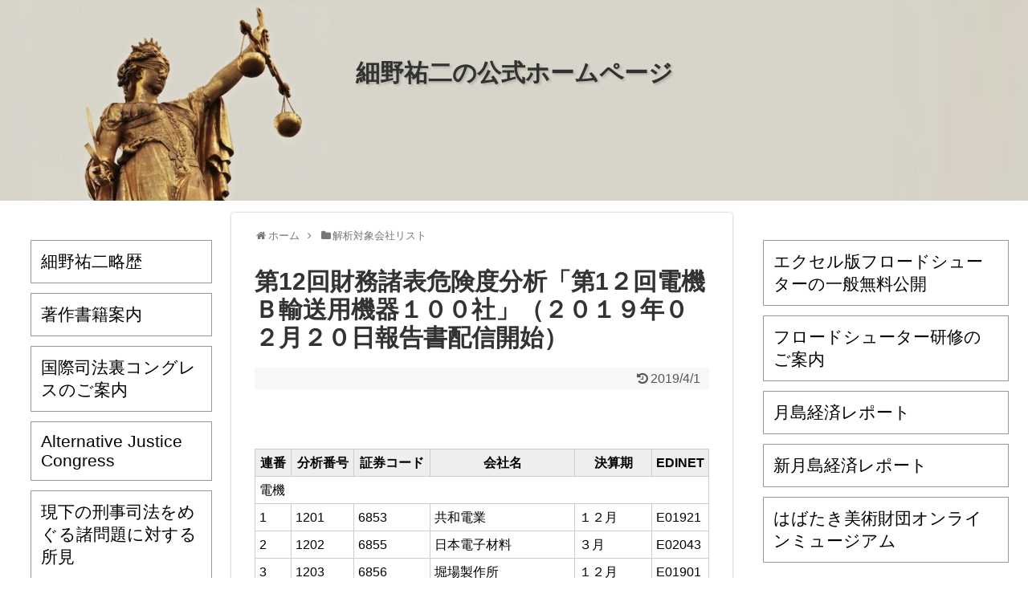

--- FILE ---
content_type: text/html; charset=UTF-8
request_url: https://yuji-hosono.com/company-list-20190220/
body_size: 62530
content:
<!DOCTYPE html>
<html lang="ja">
<head>
<meta charset="UTF-8">
  <meta name="viewport" content="width=device-width,initial-scale=1.0">
<link rel="alternate" type="application/rss+xml" title="細野祐二の公式ホームページ RSS Feed" href="https://yuji-hosono.com/feed/" />
<link rel="pingback" href="https://yuji-hosono.com/xmlrpc.php" />
<meta name="description" content="      連番分析番号証券コード会社名決算期EDINET電機112016853共和電業１２月E01921212026855日本電子材料３月E02043312036856堀場製作所１２月E019014646857ア..." />
<meta name="keywords" content="解析対象会社リスト" />
<!-- OGP -->
<meta property="og:type" content="article">
<meta property="og:description" content="      連番分析番号証券コード会社名決算期EDINET電機112016853共和電業１２月E01921212026855日本電子材料３月E02043312036856堀場製作所１２月E019014646857ア...">
<meta property="og:title" content="第12回財務諸表危険度分析「第1２回電機Ｂ輸送用機器１００社」（２０１９年０２月２０日報告書配信開始）">
<meta property="og:url" content="https://yuji-hosono.com/company-list-20190220/">
<meta property="og:image" content="https://yuji-hosono.com/wp-content/themes/simplicity-child-3columns/images/og-image.jpg">
<meta property="og:site_name" content="細野祐二の公式ホームページ">
<meta property="og:locale" content="ja_JP">
<!-- /OGP -->
<!-- Twitter Card -->
<meta name="twitter:card" content="summary">
<meta name="twitter:description" content="      連番分析番号証券コード会社名決算期EDINET電機112016853共和電業１２月E01921212026855日本電子材料３月E02043312036856堀場製作所１２月E019014646857ア...">
<meta name="twitter:title" content="第12回財務諸表危険度分析「第1２回電機Ｂ輸送用機器１００社」（２０１９年０２月２０日報告書配信開始）">
<meta name="twitter:url" content="https://yuji-hosono.com/company-list-20190220/">
<meta name="twitter:image" content="https://yuji-hosono.com/wp-content/themes/simplicity-child-3columns/images/og-image.jpg">
<meta name="twitter:domain" content="yuji-hosono.com">
<!-- /Twitter Card -->

<title>第12回財務諸表危険度分析「第1２回電機Ｂ輸送用機器１００社」（２０１９年０２月２０日報告書配信開始）</title>
<meta name='robots' content='max-image-preview:large' />
	<style>img:is([sizes="auto" i], [sizes^="auto," i]) { contain-intrinsic-size: 3000px 1500px }</style>
	<link rel="alternate" type="application/rss+xml" title="細野祐二の公式ホームページ &raquo; フィード" href="https://yuji-hosono.com/feed/" />
<link rel="alternate" type="application/rss+xml" title="細野祐二の公式ホームページ &raquo; コメントフィード" href="https://yuji-hosono.com/comments/feed/" />
<link rel="alternate" type="application/rss+xml" title="細野祐二の公式ホームページ &raquo; 第12回財務諸表危険度分析「第1２回電機Ｂ輸送用機器１００社」（２０１９年０２月２０日報告書配信開始） のコメントのフィード" href="https://yuji-hosono.com/company-list-20190220/feed/" />
<script type="text/javascript">
/* <![CDATA[ */
window._wpemojiSettings = {"baseUrl":"https:\/\/s.w.org\/images\/core\/emoji\/15.0.3\/72x72\/","ext":".png","svgUrl":"https:\/\/s.w.org\/images\/core\/emoji\/15.0.3\/svg\/","svgExt":".svg","source":{"concatemoji":"https:\/\/yuji-hosono.com\/wp-includes\/js\/wp-emoji-release.min.js?ver=6.7.4&fver=20250131023026"}};
/*! This file is auto-generated */
!function(i,n){var o,s,e;function c(e){try{var t={supportTests:e,timestamp:(new Date).valueOf()};sessionStorage.setItem(o,JSON.stringify(t))}catch(e){}}function p(e,t,n){e.clearRect(0,0,e.canvas.width,e.canvas.height),e.fillText(t,0,0);var t=new Uint32Array(e.getImageData(0,0,e.canvas.width,e.canvas.height).data),r=(e.clearRect(0,0,e.canvas.width,e.canvas.height),e.fillText(n,0,0),new Uint32Array(e.getImageData(0,0,e.canvas.width,e.canvas.height).data));return t.every(function(e,t){return e===r[t]})}function u(e,t,n){switch(t){case"flag":return n(e,"\ud83c\udff3\ufe0f\u200d\u26a7\ufe0f","\ud83c\udff3\ufe0f\u200b\u26a7\ufe0f")?!1:!n(e,"\ud83c\uddfa\ud83c\uddf3","\ud83c\uddfa\u200b\ud83c\uddf3")&&!n(e,"\ud83c\udff4\udb40\udc67\udb40\udc62\udb40\udc65\udb40\udc6e\udb40\udc67\udb40\udc7f","\ud83c\udff4\u200b\udb40\udc67\u200b\udb40\udc62\u200b\udb40\udc65\u200b\udb40\udc6e\u200b\udb40\udc67\u200b\udb40\udc7f");case"emoji":return!n(e,"\ud83d\udc26\u200d\u2b1b","\ud83d\udc26\u200b\u2b1b")}return!1}function f(e,t,n){var r="undefined"!=typeof WorkerGlobalScope&&self instanceof WorkerGlobalScope?new OffscreenCanvas(300,150):i.createElement("canvas"),a=r.getContext("2d",{willReadFrequently:!0}),o=(a.textBaseline="top",a.font="600 32px Arial",{});return e.forEach(function(e){o[e]=t(a,e,n)}),o}function t(e){var t=i.createElement("script");t.src=e,t.defer=!0,i.head.appendChild(t)}"undefined"!=typeof Promise&&(o="wpEmojiSettingsSupports",s=["flag","emoji"],n.supports={everything:!0,everythingExceptFlag:!0},e=new Promise(function(e){i.addEventListener("DOMContentLoaded",e,{once:!0})}),new Promise(function(t){var n=function(){try{var e=JSON.parse(sessionStorage.getItem(o));if("object"==typeof e&&"number"==typeof e.timestamp&&(new Date).valueOf()<e.timestamp+604800&&"object"==typeof e.supportTests)return e.supportTests}catch(e){}return null}();if(!n){if("undefined"!=typeof Worker&&"undefined"!=typeof OffscreenCanvas&&"undefined"!=typeof URL&&URL.createObjectURL&&"undefined"!=typeof Blob)try{var e="postMessage("+f.toString()+"("+[JSON.stringify(s),u.toString(),p.toString()].join(",")+"));",r=new Blob([e],{type:"text/javascript"}),a=new Worker(URL.createObjectURL(r),{name:"wpTestEmojiSupports"});return void(a.onmessage=function(e){c(n=e.data),a.terminate(),t(n)})}catch(e){}c(n=f(s,u,p))}t(n)}).then(function(e){for(var t in e)n.supports[t]=e[t],n.supports.everything=n.supports.everything&&n.supports[t],"flag"!==t&&(n.supports.everythingExceptFlag=n.supports.everythingExceptFlag&&n.supports[t]);n.supports.everythingExceptFlag=n.supports.everythingExceptFlag&&!n.supports.flag,n.DOMReady=!1,n.readyCallback=function(){n.DOMReady=!0}}).then(function(){return e}).then(function(){var e;n.supports.everything||(n.readyCallback(),(e=n.source||{}).concatemoji?t(e.concatemoji):e.wpemoji&&e.twemoji&&(t(e.twemoji),t(e.wpemoji)))}))}((window,document),window._wpemojiSettings);
/* ]]> */
</script>
<link rel='stylesheet' id='simplicity-style-css' href='https://yuji-hosono.com/wp-content/themes/simplicity2/style.css?ver=6.7.4&#038;fver=20180417050238' type='text/css' media='all' />
<link rel='stylesheet' id='font-awesome-style-css' href='https://yuji-hosono.com/wp-content/themes/simplicity2/webfonts/css/font-awesome.min.css?ver=6.7.4&#038;fver=20180417050250' type='text/css' media='all' />
<link rel='stylesheet' id='icomoon-style-css' href='https://yuji-hosono.com/wp-content/themes/simplicity2/webfonts/icomoon/style.css?ver=6.7.4&#038;fver=20180417050250' type='text/css' media='all' />
<link rel='stylesheet' id='narrow-style-css' href='https://yuji-hosono.com/wp-content/themes/simplicity2/css/narrow.css?ver=6.7.4&#038;fver=20180417050244' type='text/css' media='all' />
<link rel='stylesheet' id='media-style-css' href='https://yuji-hosono.com/wp-content/themes/simplicity2/css/media.css?ver=6.7.4&#038;fver=20180417050244' type='text/css' media='all' />
<link rel='stylesheet' id='extension-style-css' href='https://yuji-hosono.com/wp-content/themes/simplicity2/css/extension.css?ver=6.7.4&#038;fver=20180417050244' type='text/css' media='all' />
<style id='extension-style-inline-css' type='text/css'>
a{color:#000}a:hover:not(.balloon-btn-link):not(.btn-icon-link):not(.arrow-box-link),.widget_new_entries a:hover,.widget_new_popular a:hover,.widget_popular_ranking a:hover,.wpp-list a:hover,.entry-read a:hover,.entry .post-meta a:hover,.related-entry-read a:hover,.entry a:hover,.related-entry-title a:hover,.navigation a:hover,#footer a:hover,.article-list .entry-title a:hover{color:#1a72bf}#header{background-color:#fff}#h-top{min-height:250px}#footer{background-color:transparent;color:#000}#footer-widget{color:#000}#footer a{color:#000}#footer h3{color:#333}#copyright a{color:#111}#s{border-radius:25px;background-color:#f3f3f3}#s:focus{outline:0}blockquote{margin-left:-29px;margin-right:-29px} figure.entry-thumb,.new-entry-thumb,.popular-entry-thumb,.related-entry-thumb{display:none}.widget_new_popular .wpp-thumbnail,.widget_popular_ranking .wpp-thumbnail{display:none}.related-entry-thumbnail .related-entry-thumb{display:block}.entry-card-content,.related-entry-content{margin-left:0}.widget_new_popular ul li::before{display:none}.new-entry,#sidebar ul.wpp-list{padding-left:1em}.new-entry a,#sidebar ul.wpp-list a{color:#000;text-decoration:underline} .entry-thumb img,.related-entry-thumb img,.widget_new_entries ul li img,.widget_new_popular ul li img,.widget_popular_ranking ul li img,#prev-next img,.widget_new_entries .new-entrys-large .new-entry img{border-radius:10px} #header{background-image:url(https://yuji-hosono.com/wp-content/uploads/2018/04/header-bg.jpg);background-position:0 0;background-size:100% auto;background-repeat:no-repeat}@media screen and (max-width:1110px){#navi{background-color:}} #header .alignleft{text-align:center;max-width:none}#h-top #site-title a{margin-right:0}#site-description{margin-right:0}#header .alignright{display:none}@media screen and (max-width:639px){.article br{display:block}}#h-top{background-image:url(https://yuji-hosono.com/wp-content/uploads/2018/04/cropped-Untitled.jpg)}
</style>
<link rel='stylesheet' id='child-style-css' href='https://yuji-hosono.com/wp-content/themes/simplicity-child-3columns/style.css?ver=6.7.4&#038;fver=20180911050750' type='text/css' media='all' />
<link rel='stylesheet' id='child-responsive-mode-style-css' href='https://yuji-hosono.com/wp-content/themes/simplicity-child-3columns/responsive.css?ver=6.7.4&#038;fver=20180417050122' type='text/css' media='all' />
<link rel='stylesheet' id='print-style-css' href='https://yuji-hosono.com/wp-content/themes/simplicity2/css/print.css?ver=6.7.4&#038;fver=20180417050244' type='text/css' media='print' />
<link rel='stylesheet' id='sns-twitter-type-style-css' href='https://yuji-hosono.com/wp-content/themes/simplicity2/css/sns-twitter-type.css?ver=6.7.4&#038;fver=20180417050244' type='text/css' media='all' />
<style id='wp-emoji-styles-inline-css' type='text/css'>

	img.wp-smiley, img.emoji {
		display: inline !important;
		border: none !important;
		box-shadow: none !important;
		height: 1em !important;
		width: 1em !important;
		margin: 0 0.07em !important;
		vertical-align: -0.1em !important;
		background: none !important;
		padding: 0 !important;
	}
</style>
<link rel='stylesheet' id='wp-block-library-css' href='https://yuji-hosono.com/wp-includes/css/dist/block-library/style.min.css?ver=6.7.4&#038;fver=20250131023024' type='text/css' media='all' />
<style id='classic-theme-styles-inline-css' type='text/css'>
/*! This file is auto-generated */
.wp-block-button__link{color:#fff;background-color:#32373c;border-radius:9999px;box-shadow:none;text-decoration:none;padding:calc(.667em + 2px) calc(1.333em + 2px);font-size:1.125em}.wp-block-file__button{background:#32373c;color:#fff;text-decoration:none}
</style>
<style id='global-styles-inline-css' type='text/css'>
:root{--wp--preset--aspect-ratio--square: 1;--wp--preset--aspect-ratio--4-3: 4/3;--wp--preset--aspect-ratio--3-4: 3/4;--wp--preset--aspect-ratio--3-2: 3/2;--wp--preset--aspect-ratio--2-3: 2/3;--wp--preset--aspect-ratio--16-9: 16/9;--wp--preset--aspect-ratio--9-16: 9/16;--wp--preset--color--black: #000000;--wp--preset--color--cyan-bluish-gray: #abb8c3;--wp--preset--color--white: #ffffff;--wp--preset--color--pale-pink: #f78da7;--wp--preset--color--vivid-red: #cf2e2e;--wp--preset--color--luminous-vivid-orange: #ff6900;--wp--preset--color--luminous-vivid-amber: #fcb900;--wp--preset--color--light-green-cyan: #7bdcb5;--wp--preset--color--vivid-green-cyan: #00d084;--wp--preset--color--pale-cyan-blue: #8ed1fc;--wp--preset--color--vivid-cyan-blue: #0693e3;--wp--preset--color--vivid-purple: #9b51e0;--wp--preset--gradient--vivid-cyan-blue-to-vivid-purple: linear-gradient(135deg,rgba(6,147,227,1) 0%,rgb(155,81,224) 100%);--wp--preset--gradient--light-green-cyan-to-vivid-green-cyan: linear-gradient(135deg,rgb(122,220,180) 0%,rgb(0,208,130) 100%);--wp--preset--gradient--luminous-vivid-amber-to-luminous-vivid-orange: linear-gradient(135deg,rgba(252,185,0,1) 0%,rgba(255,105,0,1) 100%);--wp--preset--gradient--luminous-vivid-orange-to-vivid-red: linear-gradient(135deg,rgba(255,105,0,1) 0%,rgb(207,46,46) 100%);--wp--preset--gradient--very-light-gray-to-cyan-bluish-gray: linear-gradient(135deg,rgb(238,238,238) 0%,rgb(169,184,195) 100%);--wp--preset--gradient--cool-to-warm-spectrum: linear-gradient(135deg,rgb(74,234,220) 0%,rgb(151,120,209) 20%,rgb(207,42,186) 40%,rgb(238,44,130) 60%,rgb(251,105,98) 80%,rgb(254,248,76) 100%);--wp--preset--gradient--blush-light-purple: linear-gradient(135deg,rgb(255,206,236) 0%,rgb(152,150,240) 100%);--wp--preset--gradient--blush-bordeaux: linear-gradient(135deg,rgb(254,205,165) 0%,rgb(254,45,45) 50%,rgb(107,0,62) 100%);--wp--preset--gradient--luminous-dusk: linear-gradient(135deg,rgb(255,203,112) 0%,rgb(199,81,192) 50%,rgb(65,88,208) 100%);--wp--preset--gradient--pale-ocean: linear-gradient(135deg,rgb(255,245,203) 0%,rgb(182,227,212) 50%,rgb(51,167,181) 100%);--wp--preset--gradient--electric-grass: linear-gradient(135deg,rgb(202,248,128) 0%,rgb(113,206,126) 100%);--wp--preset--gradient--midnight: linear-gradient(135deg,rgb(2,3,129) 0%,rgb(40,116,252) 100%);--wp--preset--font-size--small: 13px;--wp--preset--font-size--medium: 20px;--wp--preset--font-size--large: 36px;--wp--preset--font-size--x-large: 42px;--wp--preset--spacing--20: 0.44rem;--wp--preset--spacing--30: 0.67rem;--wp--preset--spacing--40: 1rem;--wp--preset--spacing--50: 1.5rem;--wp--preset--spacing--60: 2.25rem;--wp--preset--spacing--70: 3.38rem;--wp--preset--spacing--80: 5.06rem;--wp--preset--shadow--natural: 6px 6px 9px rgba(0, 0, 0, 0.2);--wp--preset--shadow--deep: 12px 12px 50px rgba(0, 0, 0, 0.4);--wp--preset--shadow--sharp: 6px 6px 0px rgba(0, 0, 0, 0.2);--wp--preset--shadow--outlined: 6px 6px 0px -3px rgba(255, 255, 255, 1), 6px 6px rgba(0, 0, 0, 1);--wp--preset--shadow--crisp: 6px 6px 0px rgba(0, 0, 0, 1);}:where(.is-layout-flex){gap: 0.5em;}:where(.is-layout-grid){gap: 0.5em;}body .is-layout-flex{display: flex;}.is-layout-flex{flex-wrap: wrap;align-items: center;}.is-layout-flex > :is(*, div){margin: 0;}body .is-layout-grid{display: grid;}.is-layout-grid > :is(*, div){margin: 0;}:where(.wp-block-columns.is-layout-flex){gap: 2em;}:where(.wp-block-columns.is-layout-grid){gap: 2em;}:where(.wp-block-post-template.is-layout-flex){gap: 1.25em;}:where(.wp-block-post-template.is-layout-grid){gap: 1.25em;}.has-black-color{color: var(--wp--preset--color--black) !important;}.has-cyan-bluish-gray-color{color: var(--wp--preset--color--cyan-bluish-gray) !important;}.has-white-color{color: var(--wp--preset--color--white) !important;}.has-pale-pink-color{color: var(--wp--preset--color--pale-pink) !important;}.has-vivid-red-color{color: var(--wp--preset--color--vivid-red) !important;}.has-luminous-vivid-orange-color{color: var(--wp--preset--color--luminous-vivid-orange) !important;}.has-luminous-vivid-amber-color{color: var(--wp--preset--color--luminous-vivid-amber) !important;}.has-light-green-cyan-color{color: var(--wp--preset--color--light-green-cyan) !important;}.has-vivid-green-cyan-color{color: var(--wp--preset--color--vivid-green-cyan) !important;}.has-pale-cyan-blue-color{color: var(--wp--preset--color--pale-cyan-blue) !important;}.has-vivid-cyan-blue-color{color: var(--wp--preset--color--vivid-cyan-blue) !important;}.has-vivid-purple-color{color: var(--wp--preset--color--vivid-purple) !important;}.has-black-background-color{background-color: var(--wp--preset--color--black) !important;}.has-cyan-bluish-gray-background-color{background-color: var(--wp--preset--color--cyan-bluish-gray) !important;}.has-white-background-color{background-color: var(--wp--preset--color--white) !important;}.has-pale-pink-background-color{background-color: var(--wp--preset--color--pale-pink) !important;}.has-vivid-red-background-color{background-color: var(--wp--preset--color--vivid-red) !important;}.has-luminous-vivid-orange-background-color{background-color: var(--wp--preset--color--luminous-vivid-orange) !important;}.has-luminous-vivid-amber-background-color{background-color: var(--wp--preset--color--luminous-vivid-amber) !important;}.has-light-green-cyan-background-color{background-color: var(--wp--preset--color--light-green-cyan) !important;}.has-vivid-green-cyan-background-color{background-color: var(--wp--preset--color--vivid-green-cyan) !important;}.has-pale-cyan-blue-background-color{background-color: var(--wp--preset--color--pale-cyan-blue) !important;}.has-vivid-cyan-blue-background-color{background-color: var(--wp--preset--color--vivid-cyan-blue) !important;}.has-vivid-purple-background-color{background-color: var(--wp--preset--color--vivid-purple) !important;}.has-black-border-color{border-color: var(--wp--preset--color--black) !important;}.has-cyan-bluish-gray-border-color{border-color: var(--wp--preset--color--cyan-bluish-gray) !important;}.has-white-border-color{border-color: var(--wp--preset--color--white) !important;}.has-pale-pink-border-color{border-color: var(--wp--preset--color--pale-pink) !important;}.has-vivid-red-border-color{border-color: var(--wp--preset--color--vivid-red) !important;}.has-luminous-vivid-orange-border-color{border-color: var(--wp--preset--color--luminous-vivid-orange) !important;}.has-luminous-vivid-amber-border-color{border-color: var(--wp--preset--color--luminous-vivid-amber) !important;}.has-light-green-cyan-border-color{border-color: var(--wp--preset--color--light-green-cyan) !important;}.has-vivid-green-cyan-border-color{border-color: var(--wp--preset--color--vivid-green-cyan) !important;}.has-pale-cyan-blue-border-color{border-color: var(--wp--preset--color--pale-cyan-blue) !important;}.has-vivid-cyan-blue-border-color{border-color: var(--wp--preset--color--vivid-cyan-blue) !important;}.has-vivid-purple-border-color{border-color: var(--wp--preset--color--vivid-purple) !important;}.has-vivid-cyan-blue-to-vivid-purple-gradient-background{background: var(--wp--preset--gradient--vivid-cyan-blue-to-vivid-purple) !important;}.has-light-green-cyan-to-vivid-green-cyan-gradient-background{background: var(--wp--preset--gradient--light-green-cyan-to-vivid-green-cyan) !important;}.has-luminous-vivid-amber-to-luminous-vivid-orange-gradient-background{background: var(--wp--preset--gradient--luminous-vivid-amber-to-luminous-vivid-orange) !important;}.has-luminous-vivid-orange-to-vivid-red-gradient-background{background: var(--wp--preset--gradient--luminous-vivid-orange-to-vivid-red) !important;}.has-very-light-gray-to-cyan-bluish-gray-gradient-background{background: var(--wp--preset--gradient--very-light-gray-to-cyan-bluish-gray) !important;}.has-cool-to-warm-spectrum-gradient-background{background: var(--wp--preset--gradient--cool-to-warm-spectrum) !important;}.has-blush-light-purple-gradient-background{background: var(--wp--preset--gradient--blush-light-purple) !important;}.has-blush-bordeaux-gradient-background{background: var(--wp--preset--gradient--blush-bordeaux) !important;}.has-luminous-dusk-gradient-background{background: var(--wp--preset--gradient--luminous-dusk) !important;}.has-pale-ocean-gradient-background{background: var(--wp--preset--gradient--pale-ocean) !important;}.has-electric-grass-gradient-background{background: var(--wp--preset--gradient--electric-grass) !important;}.has-midnight-gradient-background{background: var(--wp--preset--gradient--midnight) !important;}.has-small-font-size{font-size: var(--wp--preset--font-size--small) !important;}.has-medium-font-size{font-size: var(--wp--preset--font-size--medium) !important;}.has-large-font-size{font-size: var(--wp--preset--font-size--large) !important;}.has-x-large-font-size{font-size: var(--wp--preset--font-size--x-large) !important;}
:where(.wp-block-post-template.is-layout-flex){gap: 1.25em;}:where(.wp-block-post-template.is-layout-grid){gap: 1.25em;}
:where(.wp-block-columns.is-layout-flex){gap: 2em;}:where(.wp-block-columns.is-layout-grid){gap: 2em;}
:root :where(.wp-block-pullquote){font-size: 1.5em;line-height: 1.6;}
</style>
<link rel='stylesheet' id='wpdm-fonticon-css' href='https://yuji-hosono.com/wp-content/plugins/download-manager/assets/wpdm-iconfont/css/wpdm-icons.css?ver=6.7.4&#038;fver=20260115082236' type='text/css' media='all' />
<link rel='stylesheet' id='wpdm-front-css' href='https://yuji-hosono.com/wp-content/plugins/download-manager/assets/css/front.min.css?ver=3.3.46&#038;fver=20260115082236' type='text/css' media='all' />
<link rel='stylesheet' id='wpdm-front-dark-css' href='https://yuji-hosono.com/wp-content/plugins/download-manager/assets/css/front-dark.min.css?ver=3.3.46&#038;fver=20260115082236' type='text/css' media='all' />
<link rel='stylesheet' id='fancybox-css' href='https://yuji-hosono.com/wp-content/plugins/easy-fancybox/fancybox/1.5.4/jquery.fancybox.min.css?ver=6.7.4&#038;fver=20250613042550' type='text/css' media='screen' />
<script type="text/javascript" src="https://yuji-hosono.com/wp-includes/js/jquery/jquery.min.js?ver=3.7.1&amp;fver=20231225033818" id="jquery-core-js"></script>
<script type="text/javascript" src="https://yuji-hosono.com/wp-includes/js/jquery/jquery-migrate.min.js?ver=3.4.1&amp;fver=20231225033818" id="jquery-migrate-js"></script>
<script type="text/javascript" src="https://yuji-hosono.com/wp-content/plugins/download-manager/assets/js/wpdm.min.js?ver=6.7.4&amp;fver=20260115082236" id="wpdm-frontend-js-js"></script>
<script type="text/javascript" id="wpdm-frontjs-js-extra">
/* <![CDATA[ */
var wpdm_url = {"home":"https:\/\/yuji-hosono.com\/","site":"https:\/\/yuji-hosono.com\/","ajax":"https:\/\/yuji-hosono.com\/wp-admin\/admin-ajax.php"};
var wpdm_js = {"spinner":"<i class=\"wpdm-icon wpdm-sun wpdm-spin\"><\/i>","client_id":"6ee1f5f4bd07c81c49aa5a4159113abc"};
var wpdm_strings = {"pass_var":"\u30d1\u30b9\u30ef\u30fc\u30c9\u78ba\u8a8d\u5b8c\u4e86 !","pass_var_q":"\u30c0\u30a6\u30f3\u30ed\u30fc\u30c9\u3092\u958b\u59cb\u3059\u308b\u306b\u306f\u3001\u6b21\u306e\u30dc\u30bf\u30f3\u3092\u30af\u30ea\u30c3\u30af\u3057\u3066\u304f\u3060\u3055\u3044\u3002","start_dl":"\u30c0\u30a6\u30f3\u30ed\u30fc\u30c9\u958b\u59cb"};
/* ]]> */
</script>
<script type="text/javascript" src="https://yuji-hosono.com/wp-content/plugins/download-manager/assets/js/front.min.js?ver=3.3.46&amp;fver=20260115082236" id="wpdm-frontjs-js"></script>
<link rel="canonical" href="https://yuji-hosono.com/company-list-20190220/" />
<link rel='shortlink' href='https://yuji-hosono.com/?p=2133' />
<link rel="alternate" title="oEmbed (JSON)" type="application/json+oembed" href="https://yuji-hosono.com/wp-json/oembed/1.0/embed?url=https%3A%2F%2Fyuji-hosono.com%2Fcompany-list-20190220%2F" />
<link rel="alternate" title="oEmbed (XML)" type="text/xml+oembed" href="https://yuji-hosono.com/wp-json/oembed/1.0/embed?url=https%3A%2F%2Fyuji-hosono.com%2Fcompany-list-20190220%2F&#038;format=xml" />
<!-- inserted by functions.php --><script type="text/javascript"></script><style type="text/css"></style><!-- Google Analytics -->
<script>
  (function(i,s,o,g,r,a,m){i['GoogleAnalyticsObject']=r;i[r]=i[r]||function(){
  (i[r].q=i[r].q||[]).push(arguments)},i[r].l=1*new Date();a=s.createElement(o),
  m=s.getElementsByTagName(o)[0];a.async=1;a.src=g;m.parentNode.insertBefore(a,m)
  })(window,document,'script','//www.google-analytics.com/analytics.js','ga');

  ga('create', 'UA-118255137-1', 'auto');
    ga('require', 'displayfeatures');
    ga('send', 'pageview');
</script>
<!-- /Google Analytics -->
		<style type="text/css" id="wp-custom-css">
			#whatsnew{
  table-layout : fixed;
  width : 100% ;
	border:none;
	border-collapse: separate;
	border-spacing: 0px 4px;
}
#whatsnew th,td,tr{
	border:none;
}

#whatsnew th,
#whatsnew td{
	background:#fff;
	text-align:center;
	width:120px;	
  word-wrap : break-word;
  overflow-wrap : break-word;
	border:none;
	
}

#whatsnew td.whatsnew-content,
#whatsnew th.whatsnew-content{
	text-align:left;
	width:auto;
	border:none;
}

#acceptance_statement{
	width:90%;
	margin:auto;
	height:500px;
	max-height:500px;
	overflow-y:scroll;
	background:#ffffff;
	border:1px solid #efefef;
	padding-right:12px;
	padding-left:12px;
}

#acceptance_statement h3{
	border:0px;
	font-size:24px;
}

#acceptance_statement p{
	font-size:14px;
	color:#333;
}

#tokusho{
	width:100%;
	table-layout:fixed;
}

#tokusho td{
	word-break:break-all;
	overflow-wrap:break-word;
}

#under-entry-body{
	display:none;
}

input#email{
	max-width:100%;
}

input[type="text"].wpcf7c-conf,
input[type="email"].wpcf7c-conf,
textarea.wpcf7c-conf {
    background: #eee !important;
    border: solid 1px #eee;
    color: #666;
	  -webkit-box-shadow: 0 0 0px 1000px #eee inset;
}

input.wpcf7c-btn-back, 
input.wpcf7-submit,
input.wpcf7-confirm {
    height: 2em;
		padding:0;
		padding-left:1em;
		padding-right:1em;
		font-size:20px;
}

input.wpcf7-confirm, 
input.wpcf7-submit {
    background: green;
    color: #fff;	
    border-color: #80B577;
}

input.wpcf7-confirm:hover,
input.wpcf7-submit:hover{
    background: #00aa00;	
    color: #fff;	
    border-color: #80B577;
}

input.wpcf7c-btn-back {
    background: lightgray;
}

.apply-comfirm-info{
	border:4px solid blue; 
	font-size:16px; 
	padding:12px; 
	font-weight:bold; 
	color:blue; 
	background:white;
}

.wpcf7 .wpcf7-response-output {
    margin: 10px 0 0;
    padding: 8px 35px 8px 14px;
    text-shadow: 0 1px 0 rgba(255, 255, 255, 0.5);
    -webkit-border-radius: 4px;
    -moz-border-radius: 4px;
    border-radius: 4px;
}

    .wpcf7 .wpcf7-validation-errors {
        color: #B94A48;
        background-color: #F2DEDE;
        border: 1px solid #EED3D7;
    }
    .wpcf7 .wpcf7-mail-sent-ok {
        color: #3A87AD;
        background-color: #D9EDF7;
        border: 1px solid #BCE8F1;
    }

.defaultForm select{
	font-size:100%;
	height:40px;
}




		</style>
		<meta name="generator" content="WordPress Download Manager 3.3.46" />
                <style>
        /* WPDM Link Template Styles */        </style>
                <style>

            :root {
                --color-primary: #4a8eff;
                --color-primary-rgb: 74, 142, 255;
                --color-primary-hover: #5998ff;
                --color-primary-active: #3281ff;
                --clr-sec: #6c757d;
                --clr-sec-rgb: 108, 117, 125;
                --clr-sec-hover: #6c757d;
                --clr-sec-active: #6c757d;
                --color-secondary: #6c757d;
                --color-secondary-rgb: 108, 117, 125;
                --color-secondary-hover: #6c757d;
                --color-secondary-active: #6c757d;
                --color-success: #018e11;
                --color-success-rgb: 1, 142, 17;
                --color-success-hover: #0aad01;
                --color-success-active: #0c8c01;
                --color-info: #2CA8FF;
                --color-info-rgb: 44, 168, 255;
                --color-info-hover: #2CA8FF;
                --color-info-active: #2CA8FF;
                --color-warning: #FFB236;
                --color-warning-rgb: 255, 178, 54;
                --color-warning-hover: #FFB236;
                --color-warning-active: #FFB236;
                --color-danger: #ff5062;
                --color-danger-rgb: 255, 80, 98;
                --color-danger-hover: #ff5062;
                --color-danger-active: #ff5062;
                --color-green: #30b570;
                --color-blue: #0073ff;
                --color-purple: #8557D3;
                --color-red: #ff5062;
                --color-muted: rgba(69, 89, 122, 0.6);
                --wpdm-font: "Sen", -apple-system, BlinkMacSystemFont, "Segoe UI", Roboto, Helvetica, Arial, sans-serif, "Apple Color Emoji", "Segoe UI Emoji", "Segoe UI Symbol";
            }

            .wpdm-download-link.btn.btn-primary {
                border-radius: 4px;
            }


        </style>
        </head>
  <body class="post-template-default single single-post postid-2133 single-format-standard categoryid-5" itemscope itemtype="http://schema.org/WebPage">
    <div id="container">

      <!-- header -->
      <header itemscope itemtype="http://schema.org/WPHeader">
        <div id="header" class="clearfix">
          <div id="header-in">

                        <div id="h-top">
              <!-- モバイルメニュー表示用のボタン -->
<div id="mobile-menu">
  <a id="mobile-menu-toggle" href="#"><span class="fa fa-bars fa-2x"></span></a>
</div>

              <div class="alignleft top-title-catchphrase">
                <!-- サイトのタイトル -->
<p id="site-title" itemscope itemtype="http://schema.org/Organization">
  <a href="https://yuji-hosono.com/">細野祐二の公式ホームページ</a></p>
<!-- サイトの概要 -->
<p id="site-description">
  会計評論家細野祐二の公式ウェブサイト。バイオグラフィーや、現在注力している活動を記載</p>
              </div>

              <div class="alignright top-sns-follows">
                                                              </div>

            </div><!-- /#h-top -->
          </div><!-- /#header-in -->
        </div><!-- /#header -->
      </header>

      <!-- Navigation -->
<nav itemscope itemtype="http://schema.org/SiteNavigationElement">
  <div id="navi">
      	<div id="navi-in">
      <div class="menu-%e3%83%a2%e3%83%90%e3%82%a4%e3%83%ab%e3%83%a1%e3%83%8b%e3%83%a5%e3%83%bc-container"><ul id="menu-%e3%83%a2%e3%83%90%e3%82%a4%e3%83%ab%e3%83%a1%e3%83%8b%e3%83%a5%e3%83%bc" class="menu"><li id="menu-item-2968" class="menu-item menu-item-type-post_type menu-item-object-page menu-item-2968"><a href="https://yuji-hosono.com/fs_excel/">エクセル版フロードシューターの一般無料公開</a></li>
<li id="menu-item-10061" class="menu-item menu-item-type-post_type menu-item-object-page menu-item-10061"><a href="https://yuji-hosono.com/fs_training/">フロードシューター研修のご案内</a></li>
<li id="menu-item-238" class="menu-item menu-item-type-post_type menu-item-object-page menu-item-has-children menu-item-238"><a href="https://yuji-hosono.com/bio/">細野祐二略歴</a>
<ul class="sub-menu">
	<li id="menu-item-237" class="menu-item menu-item-type-post_type menu-item-object-page menu-item-237"><a href="https://yuji-hosono.com/introducing_my_publishment/">著作書籍案内</a></li>
	<li id="menu-item-236" class="menu-item menu-item-type-post_type menu-item-object-page menu-item-236"><a href="https://yuji-hosono.com/tsukisima-report-archive/">月島経済レポート</a></li>
	<li id="menu-item-235" class="menu-item menu-item-type-post_type menu-item-object-page menu-item-235"><a href="https://yuji-hosono.com/new_tsukishima_report/">新月島経済レポート</a></li>
</ul>
</li>
<li id="menu-item-21528" class="menu-item menu-item-type-post_type menu-item-object-post menu-item-21528"><a href="https://yuji-hosono.com/commentary-on-the-cats-corporation-window-dressing-rehearing-case/">キャッツ粉飾再審請求事件解説</a></li>
<li id="menu-item-21527" class="menu-item menu-item-type-post_type menu-item-object-post menu-item-21527"><a href="https://yuji-hosono.com/iizuka-case/">公開セミナー：飯塚事件</a></li>
<li id="menu-item-21529" class="menu-item menu-item-type-post_type menu-item-object-post menu-item-21529"><a href="https://yuji-hosono.com/opinions-on-current-issues-concerning-criminal-justice/">現下の刑事司法をめぐる諸問題に対する所見</a></li>
<li id="menu-item-6125" class="menu-item menu-item-type-post_type menu-item-object-page menu-item-6125"><a href="https://yuji-hosono.com/alternative-justice-congress/">国際司法裏コングレスのご案内</a></li>
<li id="menu-item-6126" class="menu-item menu-item-type-post_type menu-item-object-post menu-item-6126"><a href="https://yuji-hosono.com/alternative-justice-congress_en/">Alternative Justice Congress</a></li>
<li id="menu-item-12718" class="menu-item menu-item-type-custom menu-item-object-custom menu-item-12718"><a href="https://museum.haf.or.jp/">はばたき美術財団オンラインミュージアム</a></li>
<li id="menu-item-22596" class="menu-item menu-item-type-post_type menu-item-object-page menu-item-22596"><a href="https://yuji-hosono.com/inquiry/">お問い合わせ</a></li>
</ul></div>    </div><!-- /#navi-in -->
  </div><!-- /#navi -->
</nav>
<!-- /Navigation -->
      <!-- 本体部分 -->
      <div id="body">
        <div id="body-in" class="cf">

          <!-- leftbar -->
<aside>
<div id="leftbar">
  <!-- ウイジェット -->
  <div id="nav_menu-7" class="widget widget_nav_menu"><div class="menu-pc%e7%94%a8%e5%b7%a6%e5%81%b4%e3%83%a1%e3%83%8b%e3%83%a5%e3%83%bc-container"><ul id="menu-pc%e7%94%a8%e5%b7%a6%e5%81%b4%e3%83%a1%e3%83%8b%e3%83%a5%e3%83%bc" class="menu"><li id="menu-item-22" class="menu-item menu-item-type-post_type menu-item-object-page menu-item-22"><a href="https://yuji-hosono.com/bio/">細野祐二略歴</a></li>
<li id="menu-item-23" class="menu-item menu-item-type-post_type menu-item-object-page menu-item-23"><a href="https://yuji-hosono.com/introducing_my_publishment/">著作書籍案内</a></li>
<li id="menu-item-6127" class="menu-item menu-item-type-post_type menu-item-object-page menu-item-6127"><a href="https://yuji-hosono.com/alternative-justice-congress/">国際司法裏コングレスのご案内</a></li>
<li id="menu-item-6128" class="menu-item menu-item-type-post_type menu-item-object-post menu-item-6128"><a href="https://yuji-hosono.com/alternative-justice-congress_en/">Alternative Justice Congress</a></li>
<li id="menu-item-21535" class="menu-item menu-item-type-post_type menu-item-object-post menu-item-21535"><a href="https://yuji-hosono.com/opinions-on-current-issues-concerning-criminal-justice/">現下の刑事司法をめぐる諸問題に対する所見</a></li>
<li id="menu-item-21533" class="menu-item menu-item-type-post_type menu-item-object-post menu-item-21533"><a href="https://yuji-hosono.com/iizuka-case/">公開セミナー：飯塚事件</a></li>
<li id="menu-item-22611" class="menu-item menu-item-type-post_type menu-item-object-post menu-item-22611"><a href="https://yuji-hosono.com/opensem-hakamada/">公開セミナー：袴田事件</a></li>
<li id="menu-item-22612" class="menu-item menu-item-type-post_type menu-item-object-post menu-item-22612"><a href="https://yuji-hosono.com/post-22607/">公開セミナー：日野町事件＆足利事件</a></li>
<li id="menu-item-22616" class="menu-item menu-item-type-post_type menu-item-object-post menu-item-22616"><a href="https://yuji-hosono.com/opensem-sekisui/">公開セミナー：積水ハウス地面師詐欺事件</a></li>
<li id="menu-item-21534" class="menu-item menu-item-type-post_type menu-item-object-post menu-item-21534"><a href="https://yuji-hosono.com/commentary-on-the-cats-corporation-window-dressing-rehearing-case/">キャッツ粉飾再審請求事件解説</a></li>
<li id="menu-item-22598" class="menu-item menu-item-type-post_type menu-item-object-page menu-item-22598"><a href="https://yuji-hosono.com/inquiry/">お問い合わせ</a></li>
</ul></div></div>  
</div></aside><!-- /#leftbar -->
          <!-- main -->
          <main itemscope itemprop="mainContentOfPage">
            <div id="main" itemscope itemtype="http://schema.org/Blog">
  
  <div id="breadcrumb" class="breadcrumb-category"><div itemtype="http://data-vocabulary.org/Breadcrumb" itemscope="" class="breadcrumb-home"><span class="fa fa-home fa-fw"></span><a href="https://yuji-hosono.com" itemprop="url"><span itemprop="title">ホーム</span></a><span class="sp"><span class="fa fa-angle-right"></span></span></div><div itemtype="http://data-vocabulary.org/Breadcrumb" itemscope=""><span class="fa fa-folder fa-fw"></span><a href="https://yuji-hosono.com/category/company_list/" itemprop="url"><span itemprop="title">解析対象会社リスト</span></a></div></div><!-- /#breadcrumb -->  <div id="post-2133" class="post-2133 post type-post status-publish format-standard hentry category-company_list">
  <article class="article">
  
  
  <header>
    <h1 class="entry-title">
            第12回財務諸表危険度分析「第1２回電機Ｂ輸送用機器１００社」（２０１９年０２月２０日報告書配信開始）          </h1>
    <p class="post-meta">
            <span class="post-date"><span class="fa fa-clock-o fa-fw"></span><time class="entry-date date published" datetime="2019-02-19T23:20:14+09:00">2019/2/19</time></span>
        <span class="post-update"><span class="fa fa-history fa-fw"></span><span class="entry-date date updated">2019/4/1</span></span>
  
      
      
      
      
      
      
    </p>

    
    
    
      </header>

  
  <div id="the-content" class="entry-content">
  <p>&ensp;</p>
<div class="scrollable-table"><table dir="ltr" border="1" cellspacing="0" cellpadding="0">
<colgroup>
<col width="49" />
<col width="81" />
<col width="99" />
<col width="210" />
<col width="100" /> </colgroup>
<tbody>
<tr>
<th>連番</th>
<th>分析番号</th>
<th>証券コード</th>
<th>会社名</th>
<th>決算期</th>
<th>EDINET</th>
</tr>
<tr>
<td colspan="6">電機</td>
</tr>
<tr>
<td>1</td>
<td>1201</td>
<td>6853</td>
<td>共和電業</td>
<td>１２月</td>
<td>E01921</td>
</tr>
<tr>
<td>2</td>
<td>1202</td>
<td>6855</td>
<td>日本電子材料</td>
<td>３月</td>
<td>E02043</td>
</tr>
<tr>
<td>3</td>
<td>1203</td>
<td>6856</td>
<td>堀場製作所</td>
<td>１２月</td>
<td>E01901</td>
</tr>
<tr>
<td>4</td>
<td>64</td>
<td>6857</td>
<td>アドバンテスト</td>
<td>３月</td>
<td>E01950</td>
</tr>
<tr>
<td>5</td>
<td>1204</td>
<td>6858</td>
<td>小野測器</td>
<td>１２月</td>
<td>E02306</td>
</tr>
<tr>
<td>6</td>
<td>1205</td>
<td>6859</td>
<td>エスペック</td>
<td>３月</td>
<td>E02307</td>
</tr>
<tr>
<td>7</td>
<td>1206</td>
<td>6861</td>
<td>キーエンス</td>
<td>2019/03/20</td>
<td>E01967</td>
</tr>
<tr>
<td>8</td>
<td>1207</td>
<td>6866</td>
<td>日置電機</td>
<td>１２月</td>
<td>E01999</td>
</tr>
<tr>
<td>9</td>
<td>1208</td>
<td>6869</td>
<td>シスメックス</td>
<td>３月</td>
<td>E02015</td>
</tr>
<tr>
<td>10</td>
<td>1209</td>
<td>6871</td>
<td>日本マイクロニクス</td>
<td>９月</td>
<td>E02030</td>
</tr>
<tr>
<td>11</td>
<td>1210</td>
<td>6875</td>
<td>メガチップス</td>
<td>３月</td>
<td>E02042</td>
</tr>
<tr>
<td>12</td>
<td>1211</td>
<td>6877</td>
<td>OBARA　G</td>
<td>９月</td>
<td>E02040</td>
</tr>
<tr>
<td>13</td>
<td>1212</td>
<td>6901</td>
<td>澤藤電機</td>
<td>３月</td>
<td>E01885</td>
</tr>
<tr>
<td>14</td>
<td>1213</td>
<td>6905</td>
<td>コーセル</td>
<td>2019/05/20</td>
<td>E01856</td>
</tr>
<tr>
<td>15</td>
<td>1214</td>
<td>6908</td>
<td>イリソ電子工業</td>
<td>３月</td>
<td>E02009</td>
</tr>
<tr>
<td>16</td>
<td>1215</td>
<td>6914</td>
<td>オプテックスG</td>
<td>１２月</td>
<td>E01998</td>
</tr>
<tr>
<td>17</td>
<td>1216</td>
<td>6915</td>
<td>千代田インテグレ</td>
<td>１２月</td>
<td>E01995</td>
</tr>
<tr>
<td>18</td>
<td>1217</td>
<td>6916</td>
<td>IOデータ機器</td>
<td>６月</td>
<td>E01994</td>
</tr>
<tr>
<td>19</td>
<td>1218</td>
<td>6920</td>
<td>レーザーテック</td>
<td>６月</td>
<td>E01991</td>
</tr>
<tr>
<td>20</td>
<td>1219</td>
<td>6923</td>
<td>スタンレー電気</td>
<td>３月</td>
<td>E01880</td>
</tr>
<tr>
<td>21</td>
<td>1220</td>
<td>6924</td>
<td>岩崎電気</td>
<td>３月</td>
<td>E01886</td>
</tr>
<tr>
<td>22</td>
<td>1221</td>
<td>6925</td>
<td>ウシオ電機</td>
<td>３月</td>
<td>E01929</td>
</tr>
<tr>
<td>23</td>
<td>1222</td>
<td>6926</td>
<td>岡谷電機産業</td>
<td>３月</td>
<td>E01928</td>
</tr>
<tr>
<td>24</td>
<td>1223</td>
<td>6927</td>
<td>ヘリオスTH</td>
<td>３月</td>
<td>E02076</td>
</tr>
<tr>
<td>25</td>
<td>1224</td>
<td>6929</td>
<td>日本セラミック</td>
<td>１２月</td>
<td>E01988</td>
</tr>
<tr>
<td>26</td>
<td>1225</td>
<td>6932</td>
<td>遠藤照明</td>
<td>３月</td>
<td>E01986</td>
</tr>
<tr>
<td>27</td>
<td>1226</td>
<td>6937</td>
<td>古河電池</td>
<td>３月</td>
<td>E01917</td>
</tr>
<tr>
<td>28</td>
<td>1227</td>
<td>6938</td>
<td>双信電機</td>
<td>３月</td>
<td>E01983</td>
</tr>
<tr>
<td>29</td>
<td>1228</td>
<td>6941</td>
<td>山一電機</td>
<td>３月</td>
<td>E01979</td>
</tr>
<tr>
<td>30</td>
<td>1229</td>
<td>6947</td>
<td>図研</td>
<td>３月</td>
<td>E01966</td>
</tr>
<tr>
<td>31</td>
<td>1230</td>
<td>6951</td>
<td>日本電子</td>
<td>３月</td>
<td>E01905</td>
</tr>
<tr>
<td>32</td>
<td>65</td>
<td>6952</td>
<td>カシオ計算機</td>
<td>３月</td>
<td>E01935</td>
</tr>
<tr>
<td>33</td>
<td>66</td>
<td>6954</td>
<td>ファナック</td>
<td>３月</td>
<td>E01946</td>
</tr>
<tr>
<td>34</td>
<td>1231</td>
<td>6958</td>
<td>日本CMK</td>
<td>３月</td>
<td>E01959</td>
</tr>
<tr>
<td>35</td>
<td>1232</td>
<td>6961</td>
<td>エンプラス</td>
<td>３月</td>
<td>E02390</td>
</tr>
<tr>
<td>36</td>
<td>1233</td>
<td>6962</td>
<td>大真空</td>
<td>３月</td>
<td>E01952</td>
</tr>
<tr>
<td>37</td>
<td>1234</td>
<td>6963</td>
<td>ローム</td>
<td>３月</td>
<td>E01953</td>
</tr>
<tr>
<td>38</td>
<td>1235</td>
<td>6965</td>
<td>浜松ホトニクス</td>
<td>９月</td>
<td>E01955</td>
</tr>
<tr>
<td>39</td>
<td>1236</td>
<td>6966</td>
<td>三井ハイテック</td>
<td>１月</td>
<td>E02293</td>
</tr>
<tr>
<td>40</td>
<td>1237</td>
<td>6967</td>
<td>新光電気工業</td>
<td>３月</td>
<td>E01957</td>
</tr>
<tr>
<td>41</td>
<td>67</td>
<td>6971</td>
<td>京セラ</td>
<td>３月</td>
<td>E01182</td>
</tr>
<tr>
<td>42</td>
<td>68</td>
<td>6976</td>
<td>太陽誘電</td>
<td>３月</td>
<td>E01824</td>
</tr>
<tr>
<td>43</td>
<td>1238</td>
<td>6981</td>
<td>村田製作所</td>
<td>３月</td>
<td>E01914</td>
</tr>
<tr>
<td>44</td>
<td>1239</td>
<td>6985</td>
<td>ユーシン</td>
<td>１２月</td>
<td>E02181</td>
</tr>
<tr>
<td>45</td>
<td>1240</td>
<td>6986</td>
<td>双葉電子工業</td>
<td>３月</td>
<td>E01841</td>
</tr>
<tr>
<td>46</td>
<td>1241</td>
<td>6989</td>
<td>北陸電気工業</td>
<td>３月</td>
<td>E01817</td>
</tr>
<tr>
<td>47</td>
<td>1242</td>
<td>6996</td>
<td>ニチコン</td>
<td>３月</td>
<td>E01904</td>
</tr>
<tr>
<td>48</td>
<td>1243</td>
<td>6997</td>
<td>日本ケミコン</td>
<td>３月</td>
<td>E01926</td>
</tr>
<tr>
<td>49</td>
<td>1244</td>
<td>6999</td>
<td>KOA</td>
<td>３月</td>
<td>E01902</td>
</tr>
<tr>
<td>50</td>
<td>1245</td>
<td>7244</td>
<td>市光工業</td>
<td>１２月</td>
<td>E02177</td>
</tr>
<tr>
<td>51</td>
<td>1246</td>
<td>7276</td>
<td>小糸製作所</td>
<td>３月</td>
<td>E02140</td>
</tr>
<tr>
<td>52</td>
<td>1247</td>
<td>7280</td>
<td>ミツバ</td>
<td>３月</td>
<td>E02205</td>
</tr>
<tr>
<td>53</td>
<td>1248</td>
<td>7735</td>
<td>スクリーンHD</td>
<td>３月</td>
<td>E02288</td>
</tr>
<tr>
<td>54</td>
<td>1249</td>
<td>7739</td>
<td>キヤノン電子</td>
<td>１２月</td>
<td>E02301</td>
</tr>
<tr>
<td>55</td>
<td>70</td>
<td>7751</td>
<td>キヤノン</td>
<td>３月</td>
<td>E02274</td>
</tr>
<tr>
<td>56</td>
<td>73</td>
<td>7752</td>
<td>リコー</td>
<td>３月</td>
<td>E02275</td>
</tr>
<tr>
<td>57</td>
<td>1250</td>
<td>7965</td>
<td>象印マホービン</td>
<td>2019/11/20</td>
<td>E02395</td>
</tr>
<tr>
<td>58</td>
<td>1251</td>
<td>7999</td>
<td>MUTOHHD</td>
<td>３月</td>
<td>E02305</td>
</tr>
<tr>
<td>59</td>
<td>72</td>
<td>8035</td>
<td>東京エレクトロン</td>
<td>３月</td>
<td>E02652</td>
</tr>
<tr>
<td colspan="6">輸送用機器</td>
</tr>
<tr>
<td>60</td>
<td>1252</td>
<td>3116</td>
<td>トヨタ紡織</td>
<td>３月</td>
<td>E00540</td>
</tr>
<tr>
<td>61</td>
<td>1253</td>
<td>3526</td>
<td>芦森工業</td>
<td>３月</td>
<td>E00577</td>
</tr>
<tr>
<td>62</td>
<td>1254</td>
<td>5949</td>
<td>ユニプレス</td>
<td>３月</td>
<td>E02194</td>
</tr>
<tr>
<td>63</td>
<td>1255</td>
<td>6201</td>
<td>豊田自動織機</td>
<td>３月</td>
<td>E01514</td>
</tr>
<tr>
<td>64</td>
<td>1256</td>
<td>6455</td>
<td>モリタHD</td>
<td>３月</td>
<td>E01653</td>
</tr>
<tr>
<td>65</td>
<td>1257</td>
<td>6584</td>
<td>三櫻工業</td>
<td>３月</td>
<td>E01753</td>
</tr>
<tr>
<td>66</td>
<td>1258</td>
<td>6902</td>
<td>デンソー</td>
<td>３月</td>
<td>E01892</td>
</tr>
<tr>
<td>67</td>
<td>1259</td>
<td>6995</td>
<td>東海理化電機製作所</td>
<td>３月</td>
<td>E01898</td>
</tr>
<tr>
<td>68</td>
<td>78</td>
<td>7003</td>
<td>三井E&amp;SHD</td>
<td>３月</td>
<td>E02123</td>
</tr>
<tr>
<td>69</td>
<td>79</td>
<td>7012</td>
<td>川崎重工</td>
<td>３月</td>
<td>E02127</td>
</tr>
<tr>
<td>70</td>
<td>1260</td>
<td>7014</td>
<td>名村造船所</td>
<td>３月</td>
<td>E02129</td>
</tr>
<tr>
<td>71</td>
<td>1261</td>
<td>7022</td>
<td>サノヤスHD</td>
<td>３月</td>
<td>E25662</td>
</tr>
<tr>
<td>72</td>
<td>1262</td>
<td>7102</td>
<td>日本車両製造</td>
<td>３月</td>
<td>E02134</td>
</tr>
<tr>
<td>73</td>
<td>1263</td>
<td>7105</td>
<td>三菱ロジスネクスト</td>
<td>３月</td>
<td>E02136</td>
</tr>
<tr>
<td>74</td>
<td>1264</td>
<td>7122</td>
<td>近畿車両</td>
<td>３月</td>
<td>E02138</td>
</tr>
<tr>
<td>75</td>
<td>80</td>
<td>7201</td>
<td>日産自動車</td>
<td>３月</td>
<td>E02142</td>
</tr>
<tr>
<td>76</td>
<td>1265</td>
<td>7202</td>
<td>いすゞ自動車</td>
<td>３月</td>
<td>E02143</td>
</tr>
<tr>
<td>77</td>
<td>81</td>
<td>7203</td>
<td>トヨタ自動車</td>
<td>３月</td>
<td>E02144</td>
</tr>
<tr>
<td>78</td>
<td>82</td>
<td>7205</td>
<td>日野自動車</td>
<td>３月</td>
<td>E02146</td>
</tr>
<tr>
<td>79</td>
<td>1266</td>
<td>7211</td>
<td>三菱自動車</td>
<td>３月</td>
<td>E02213</td>
</tr>
<tr>
<td>80</td>
<td>1267</td>
<td>7212</td>
<td>エフテック</td>
<td>３月</td>
<td>E02229</td>
</tr>
<tr>
<td>81</td>
<td>1268</td>
<td>7213</td>
<td>レシップHD</td>
<td>３月</td>
<td>E02105</td>
</tr>
<tr>
<td>82</td>
<td>1269</td>
<td>7214</td>
<td>GMB</td>
<td>３月</td>
<td>E02247</td>
</tr>
<tr>
<td>83</td>
<td>1270</td>
<td>7215</td>
<td>ファルテック</td>
<td>３月</td>
<td>E02246</td>
</tr>
<tr>
<td>84</td>
<td>1271</td>
<td>7220</td>
<td>武蔵精密工業</td>
<td>３月</td>
<td>E02237</td>
</tr>
<tr>
<td>85</td>
<td>1272</td>
<td>7222</td>
<td>日産車体</td>
<td>３月</td>
<td>E02150</td>
</tr>
<tr>
<td>86</td>
<td>1273</td>
<td>7224</td>
<td>新明和工業</td>
<td>３月</td>
<td>E02252</td>
</tr>
<tr>
<td>87</td>
<td>1274</td>
<td>7226</td>
<td>極東開発工業</td>
<td>３月</td>
<td>E02170</td>
</tr>
<tr>
<td>88</td>
<td>1275</td>
<td>7230</td>
<td>日信工業</td>
<td>３月</td>
<td>E02235</td>
</tr>
<tr>
<td>89</td>
<td>1276</td>
<td>7231</td>
<td>トピー工業</td>
<td>３月</td>
<td>E01230</td>
</tr>
<tr>
<td>90</td>
<td>1277</td>
<td>7236</td>
<td>ティラド</td>
<td>３月</td>
<td>E02155</td>
</tr>
<tr>
<td>91</td>
<td>1278</td>
<td>7238</td>
<td>曙ブレーキ工業</td>
<td>３月</td>
<td>E02161</td>
</tr>
<tr>
<td>92</td>
<td>1279</td>
<td>7239</td>
<td>タチエス</td>
<td>３月</td>
<td>E02210</td>
</tr>
<tr>
<td>93</td>
<td>1280</td>
<td>7240</td>
<td>NOK</td>
<td>３月</td>
<td>E02176</td>
</tr>
<tr>
<td>94</td>
<td>1281</td>
<td>7241</td>
<td>フタバ産業</td>
<td>３月</td>
<td>E02195</td>
</tr>
<tr>
<td>95</td>
<td>1282</td>
<td>7242</td>
<td>KYB</td>
<td>３月</td>
<td>E02147</td>
</tr>
<tr>
<td>96</td>
<td>1283</td>
<td>7245</td>
<td>大同メタル工業</td>
<td>３月</td>
<td>E02175</td>
</tr>
<tr>
<td>97</td>
<td>1284</td>
<td>7246</td>
<td>プレス工業</td>
<td>３月</td>
<td>E02154</td>
</tr>
<tr>
<td>98</td>
<td>1285</td>
<td>7247</td>
<td>ミクニ</td>
<td>３月</td>
<td>E02172</td>
</tr>
<tr>
<td>99</td>
<td>1286</td>
<td>7250</td>
<td>太平洋工業</td>
<td>３月</td>
<td>E02178</td>
</tr>
<tr>
<td>100</td>
<td>1287</td>
<td>7251</td>
<td>ケーヒン</td>
<td>３月</td>
<td>E02196</td>
</tr>
</tbody>
</table></div>
  </div>

  <footer>
    <!-- ページリンク -->
    
    

    
    <div id="sns-group" class="sns-group sns-group-bottom">
    
        </div>

    
    <p class="footer-post-meta">

      
      <span class="post-author vcard author"><span class="fa fa-user fa-fw"></span><span class="fn"><a href="https://yuji-hosono.com/author/hosono/">hosono</a>
</span></span>

      
          </p>
  </footer>
  </article><!-- .article -->
  </div><!-- .post -->

      <div id="under-entry-body">

      


      
      
      <!-- post navigation -->
<div class="navigation">
      <div class="prev"><a href="https://yuji-hosono.com/company-list-001-20190120/" rel="prev"><span class="fa fa-arrow-left fa-2x pull-left"></span>第11回財務諸表危険度分析「東証１部電機業Ａグループ」（２０１９年０１月２０日報告書配信開始）</a></div>
      <div class="next"><a href="https://yuji-hosono.com/company-list-20190320/" rel="next"><span class="fa fa-arrow-right fa-2x pull-left"></span>第13回財務諸表危険度分析「東証１部輸送用機器B精密その他製造１０５社」（２０１９年０３月２０日報告書配信開始）</a></div>
  </div>
<!-- /post navigation -->
            </div>
    
            </div><!-- /#main -->
          </main>
        <!-- sidebar -->
<aside>
<div id="sidebar">
  
  <!-- ウイジェット -->
  <aside id="nav_menu-9" class="widget widget_nav_menu"><h3 class="widget_title sidebar_widget_title">メニュー</h3><div class="menu-%e3%82%bf%e3%83%96%e3%83%ac%e3%83%83%e3%83%88%e7%94%a8%e5%85%a8%e3%81%a6%e3%81%ae%e3%83%a1%e3%83%8b%e3%83%a5%e3%83%bc-container"><ul id="menu-%e3%82%bf%e3%83%96%e3%83%ac%e3%83%83%e3%83%88%e7%94%a8%e5%85%a8%e3%81%a6%e3%81%ae%e3%83%a1%e3%83%8b%e3%83%a5%e3%83%bc" class="menu"><li id="menu-item-2969" class="menu-item menu-item-type-post_type menu-item-object-page menu-item-2969"><a href="https://yuji-hosono.com/fs_excel/">エクセル版フロードシューターの一般無料公開</a></li>
<li id="menu-item-10062" class="menu-item menu-item-type-post_type menu-item-object-page menu-item-10062"><a href="https://yuji-hosono.com/fs_training/">フロードシューター研修のご案内</a></li>
<li id="menu-item-1435" class="menu-item menu-item-type-post_type menu-item-object-page menu-item-1435"><a href="https://yuji-hosono.com/bio/">細野祐二略歴</a></li>
<li id="menu-item-1434" class="menu-item menu-item-type-post_type menu-item-object-page menu-item-1434"><a href="https://yuji-hosono.com/introducing_my_publishment/">著作書籍案内</a></li>
<li id="menu-item-1433" class="menu-item menu-item-type-post_type menu-item-object-page menu-item-1433"><a href="https://yuji-hosono.com/tsukisima-report-archive/">月島経済レポート</a></li>
<li id="menu-item-1432" class="menu-item menu-item-type-post_type menu-item-object-page menu-item-1432"><a href="https://yuji-hosono.com/new_tsukishima_report/">新月島経済レポート</a></li>
<li id="menu-item-21531" class="menu-item menu-item-type-post_type menu-item-object-post menu-item-21531"><a href="https://yuji-hosono.com/commentary-on-the-cats-corporation-window-dressing-rehearing-case/">キャッツ粉飾再審請求事件解説</a></li>
<li id="menu-item-21530" class="menu-item menu-item-type-post_type menu-item-object-post menu-item-21530"><a href="https://yuji-hosono.com/iizuka-case/">公開セミナー：飯塚事件</a></li>
<li id="menu-item-22618" class="menu-item menu-item-type-post_type menu-item-object-post menu-item-22618"><a href="https://yuji-hosono.com/opensem-hakamada/">公開セミナー：袴田事件</a></li>
<li id="menu-item-22619" class="menu-item menu-item-type-post_type menu-item-object-post menu-item-22619"><a href="https://yuji-hosono.com/post-22607/">公開セミナー：日野町事件＆足利事件</a></li>
<li id="menu-item-22617" class="menu-item menu-item-type-post_type menu-item-object-post menu-item-22617"><a href="https://yuji-hosono.com/opensem-sekisui/">公開セミナー：積水ハウス地面師詐欺事件</a></li>
<li id="menu-item-21532" class="menu-item menu-item-type-post_type menu-item-object-post menu-item-21532"><a href="https://yuji-hosono.com/opinions-on-current-issues-concerning-criminal-justice/">現下の刑事司法をめぐる諸問題に対する所見</a></li>
<li id="menu-item-6129" class="menu-item menu-item-type-post_type menu-item-object-page menu-item-6129"><a href="https://yuji-hosono.com/alternative-justice-congress/">国際司法裏コングレスのご案内</a></li>
<li id="menu-item-6130" class="menu-item menu-item-type-post_type menu-item-object-post menu-item-6130"><a href="https://yuji-hosono.com/alternative-justice-congress_en/">Alternative Justice Congress</a></li>
<li id="menu-item-12719" class="menu-item menu-item-type-custom menu-item-object-custom menu-item-12719"><a href="https://museum.haf.or.jp/">はばたき美術館オンラインミュージアム</a></li>
<li id="menu-item-22597" class="menu-item menu-item-type-post_type menu-item-object-page menu-item-22597"><a href="https://yuji-hosono.com/inquiry/">お問い合わせ</a></li>
</ul></div></aside><aside id="nav_menu-5" class="widget widget_nav_menu"><div class="menu-pc%e7%94%a8%e5%8f%b3%e5%81%b4%e3%83%a1%e3%83%8b%e3%83%a5%e3%83%bc-container"><ul id="menu-pc%e7%94%a8%e5%8f%b3%e5%81%b4%e3%83%a1%e3%83%8b%e3%83%a5%e3%83%bc" class="menu"><li id="menu-item-2967" class="menu-item menu-item-type-post_type menu-item-object-page menu-item-2967"><a href="https://yuji-hosono.com/fs_excel/">エクセル版フロードシューターの一般無料公開</a></li>
<li id="menu-item-10064" class="menu-item menu-item-type-post_type menu-item-object-page menu-item-10064"><a href="https://yuji-hosono.com/fs_training/">フロードシューター研修のご案内</a></li>
<li id="menu-item-22594" class="menu-item menu-item-type-post_type menu-item-object-page menu-item-22594"><a href="https://yuji-hosono.com/tsukisima-report-archive/">月島経済レポート</a></li>
<li id="menu-item-22595" class="menu-item menu-item-type-post_type menu-item-object-page menu-item-22595"><a href="https://yuji-hosono.com/new_tsukishima_report/">新月島経済レポート</a></li>
<li id="menu-item-22593" class="menu-item menu-item-type-custom menu-item-object-custom menu-item-22593"><a href="https://museum.haf.or.jp/">はばたき美術財団オンラインミュージアム</a></li>
</ul></div></aside><aside id="search-2" class="widget widget_search"><form method="get" id="searchform" action="https://yuji-hosono.com/">
	<input type="text" placeholder="ホームページ内を検索" name="s" id="s">
	<input type="submit" id="searchsubmit" value="">
</form></aside>  
  
    
</div></aside><!-- /#sidebar -->
        </div><!-- /#body-in -->
      </div><!-- /#body -->

      <!-- footer -->
      <footer itemscope itemtype="http://schema.org/WPFooter">
        <div id="footer" class="main-footer">
          <div id="footer-in">

            
          <div class="clear"></div>
            <div id="copyright" class="wrapper">
                            <div class="credit">
                &copy; 2018  <a href="https://yuji-hosono.com">細野祐二の公式ホームページ</a>.              </div>

                          </div>
        </div><!-- /#footer-in -->
        </div><!-- /#footer -->
      </footer>
      <div id="page-top">
      <a id="move-page-top"><span class="fa fa-angle-double-up fa-2x"></span></a>
  
</div>
          </div><!-- /#container -->
                <script>
                const abmsg = "We noticed an ad blocker. Consider whitelisting us to support the site ❤️";
                const abmsgd = "download";
                const iswpdmpropage = 0;
                jQuery(function($){

                    
                });
            </script>
            <div id="fb-root"></div>
            <script>
document.addEventListener( 'wpcf7mailsent', function( event ) {
  location = 'https://yuji-hosono.com/thx_applying'; /* 遷移先のURL */
}, false );
</script><script src="https://yuji-hosono.com/wp-includes/js/comment-reply.min.js?ver=6.7.4&fver=20250131023026" async></script>
<script src="https://yuji-hosono.com/wp-content/themes/simplicity2/javascript.js?ver=6.7.4&fver=20180417050240" defer></script>
<script src="https://yuji-hosono.com/wp-content/themes/simplicity-child-3columns/javascript.js?ver=6.7.4&fver=20180417050122" defer></script>
<script type="text/javascript" src="https://yuji-hosono.com/wp-includes/js/dist/hooks.min.js?ver=4d63a3d491d11ffd8ac6&amp;fver=20250131023026" id="wp-hooks-js"></script>
<script type="text/javascript" src="https://yuji-hosono.com/wp-includes/js/dist/i18n.min.js?ver=5e580eb46a90c2b997e6&amp;fver=20250131023024" id="wp-i18n-js"></script>
<script type="text/javascript" id="wp-i18n-js-after">
/* <![CDATA[ */
wp.i18n.setLocaleData( { 'text direction\u0004ltr': [ 'ltr' ] } );
/* ]]> */
</script>
<script type="text/javascript" src="https://yuji-hosono.com/wp-includes/js/jquery/jquery.form.min.js?ver=4.3.0&amp;fver=20231225033818" id="jquery-form-js"></script>
<script type="text/javascript" src="https://yuji-hosono.com/wp-content/plugins/easy-fancybox/vendor/purify.min.js?ver=6.7.4&amp;fver=20250613042550" id="fancybox-purify-js"></script>
<script type="text/javascript" id="jquery-fancybox-js-extra">
/* <![CDATA[ */
var efb_i18n = {"close":"Close","next":"Next","prev":"Previous","startSlideshow":"Start slideshow","toggleSize":"Toggle size"};
/* ]]> */
</script>
<script type="text/javascript" src="https://yuji-hosono.com/wp-content/plugins/easy-fancybox/fancybox/1.5.4/jquery.fancybox.min.js?ver=6.7.4&amp;fver=20250613042550" id="jquery-fancybox-js"></script>
<script type="text/javascript" id="jquery-fancybox-js-after">
/* <![CDATA[ */
var fb_timeout, fb_opts={'autoScale':true,'showCloseButton':true,'margin':20,'pixelRatio':'false','centerOnScroll':false,'enableEscapeButton':true,'overlayShow':true,'hideOnOverlayClick':true,'minVpHeight':320,'disableCoreLightbox':'true','enableBlockControls':'true','fancybox_openBlockControls':'true' };
if(typeof easy_fancybox_handler==='undefined'){
var easy_fancybox_handler=function(){
jQuery([".nolightbox","a.wp-block-file__button","a.pin-it-button","a[href*='pinterest.com\/pin\/create']","a[href*='facebook.com\/share']","a[href*='twitter.com\/share']"].join(',')).addClass('nofancybox');
jQuery('a.fancybox-close').on('click',function(e){e.preventDefault();jQuery.fancybox.close()});
/* IMG */
						var unlinkedImageBlocks=jQuery(".wp-block-image > img:not(.nofancybox,figure.nofancybox>img)");
						unlinkedImageBlocks.wrap(function() {
							var href = jQuery( this ).attr( "src" );
							return "<a href='" + href + "'></a>";
						});
var fb_IMG_select=jQuery('a[href*=".jpg" i]:not(.nofancybox,li.nofancybox>a,figure.nofancybox>a),area[href*=".jpg" i]:not(.nofancybox),a[href*=".jpeg" i]:not(.nofancybox,li.nofancybox>a,figure.nofancybox>a),area[href*=".jpeg" i]:not(.nofancybox),a[href*=".png" i]:not(.nofancybox,li.nofancybox>a,figure.nofancybox>a),area[href*=".png" i]:not(.nofancybox),a[href*=".webp" i]:not(.nofancybox,li.nofancybox>a,figure.nofancybox>a),area[href*=".webp" i]:not(.nofancybox)');
fb_IMG_select.addClass('fancybox image');
var fb_IMG_sections=jQuery('.gallery,.wp-block-gallery,.tiled-gallery,.wp-block-jetpack-tiled-gallery,.ngg-galleryoverview,.ngg-imagebrowser,.nextgen_pro_blog_gallery,.nextgen_pro_film,.nextgen_pro_horizontal_filmstrip,.ngg-pro-masonry-wrapper,.ngg-pro-mosaic-container,.nextgen_pro_sidescroll,.nextgen_pro_slideshow,.nextgen_pro_thumbnail_grid,.tiled-gallery');
fb_IMG_sections.each(function(){jQuery(this).find(fb_IMG_select).attr('rel','gallery-'+fb_IMG_sections.index(this));});
jQuery('a.fancybox,area.fancybox,.fancybox>a').each(function(){jQuery(this).fancybox(jQuery.extend(true,{},fb_opts,{'transition':'elastic','transitionIn':'elastic','easingIn':'easeOutBack','transitionOut':'elastic','easingOut':'easeInBack','opacity':false,'hideOnContentClick':false,'titleShow':true,'titlePosition':'over','titleFromAlt':true,'showNavArrows':true,'enableKeyboardNav':true,'cyclic':false,'mouseWheel':'true'}))});
/* PDF */
jQuery('a[href*=".pdf" i],area[href*=".pdf" i]').not('.nofancybox,li.nofancybox>a').addClass('fancybox-pdf');
jQuery('a.fancybox-pdf,area.fancybox-pdf,.fancybox-pdf>a').each(function(){jQuery(this).fancybox(jQuery.extend(true,{},fb_opts,{'type':'iframe','width':'90%','height':'90%','padding':10,'titleShow':false,'titlePosition':'float','titleFromAlt':true,'autoDimensions':false,'scrolling':'no'}))});
/* YouTube */
jQuery('a.fancybox-youtube,area.fancybox-youtube,.fancybox-youtube>a').each(function(){jQuery(this).fancybox(jQuery.extend(true,{},fb_opts,{'type':'iframe','width':640,'height':360,'keepRatio':1,'aspectRatio':1,'titleShow':false,'titlePosition':'float','titleFromAlt':true,'onStart':function(a,i,o){var splitOn=a[i].href.indexOf("?");var urlParms=(splitOn>-1)?a[i].href.substring(splitOn):"";o.allowfullscreen=(urlParms.indexOf("fs=0")>-1)?false:true;o.href=a[i].href.replace(/https?:\/\/(?:www\.)?youtu(?:\.be\/([^\?]+)\??|be\.com\/watch\?(.*(?=v=))v=([^&]+))(.*)/gi,"https://www.youtube.com/embed/$1$3?$2$4&autoplay=1");}}))});
};};
jQuery(easy_fancybox_handler);jQuery(document).on('post-load',easy_fancybox_handler);
/* ]]> */
</script>
<script type="text/javascript" src="https://yuji-hosono.com/wp-content/plugins/easy-fancybox/vendor/jquery.easing.min.js?ver=1.4.1&amp;fver=20250613042550" id="jquery-easing-js"></script>
<script type="text/javascript" src="https://yuji-hosono.com/wp-content/plugins/easy-fancybox/vendor/jquery.mousewheel.min.js?ver=3.1.13&amp;fver=20250613042550" id="jquery-mousewheel-js"></script>
            <!-- はてブシェアボタン用スクリプト -->
<script type="text/javascript" src="//b.st-hatena.com/js/bookmark_button.js" charset="utf-8" async="async"></script>
    

    
  </body>
</html>


--- FILE ---
content_type: text/css
request_url: https://yuji-hosono.com/wp-content/themes/simplicity-child-3columns/style.css?ver=6.7.4&fver=20180911050750
body_size: 11347
content:
@charset "UTF-8";

/*@import url("../simplicity/style.css");*/


/*
	Theme Name: Simplicity2 child
	Template:   simplicity2
	Description: 3column リンクはblazechariotへのリンクです
	Author:     yhira Customized by Hidekichi
	Author URI: http://blazechariot.wp.xdomain.jp/
  Version:    20161014.3
*/


/* Simplicity子テーマ用のスタイルを書く */

* {
  box-sizing: border-box;
}

*::before,
*::after {
  box-sizing: border-box;
}

iframe {
  max-width: 100%;
}

img {
  max-width: 100%;
  height: auto;
  display: inline-block;
}

a {
  text-decoration: none;
}

/* ヘッダー */

#h-top {
  padding: 10px 30px;
}

#header .alignleft {
  margin: 0;
}

#site-title {
  color: #fff;
  margin: 0;
  font-size: 1.875em;
  line-height: 1.1;
}

#site-title a {
  color: inherit;
  line-height: inherit;
  font-weight: inherit;
}

#site-description {
  padding: 0;
  /* 親テーマで値がおかしいのでリセット */
  margin: 0;
}

#navi {
  margin: 0;
  margin-bottom: 15px;
}


/* body */

#body {
  margin: 0;
}


/* entry トップリスト*/

#list .entry {
  display: -webkit-box;
  display: -webkit-flex;
  display: -ms-flexbox;
  display: flex;
  -webkit-flex-flow: row wrap;
  -ms-flex-flow: row wrap;
  flex-flow: row wrap;
  -webkit-box-pack: justify;
  -webkit-justify-content: space-between;
  -ms-flex-pack: justify;
  justify-content: space-between;
  margin: 0;
  clear: unset;
}

.entry-thumb img {
  width: 100px;
  height: 100px;
}

.entry-card-content {
  margin: 0;
  -webkit-box-flex: 1;
  -webkit-flex: 1;
  -ms-flex: 1;
  flex: 1;
  font-size: 14px;
}

.entry h2 {
  font-size: 1.5em;
}

.entry h2 a {
  color: inherit;
  font-size: inherit;
  font-weight: inherit;
  line-height: inherit;
}

.entry .post-meta {
  margin: 0;
  margin-bottom: 5px;
  font-size: 1em;
}

.entry-snippet,
.entry-read {
  font-size: 1em;
}

.separate {
  display: inline-block;
  height: 1px;
  background-color: #ccc;
  border: 0;
  background: -webkit-repeating-linear-gradient(0deg, #ccc, #ccc 4px, #fff 2px, #fff 6px);
  background: repeating-linear-gradient(90deg, #ccc, #ccc 4px, #fff 2px, #fff 6px);
  margin: 30px 0;
  /*ボーダーの上下間隔*/
}

#header,
#header-in,
#navi-in,
#body-in,
#footer-in {
  margin: 0 auto;
  max-width: 100%;
  width: 1200px;
  /*1310*/
}

#body-in {
  display: -webkit-box;
  display: -webkit-flex;
  display: -ms-flexbox;
  display: flex;
  -webkit-flex-flow: row wrap;
  -ms-flex-flow: row wrap;
  flex-flow: row wrap;
  -webkit-box-pack: justify;
  -webkit-justify-content: space-between;
  -ms-flex-pack: justify;
  justify-content: space-between;
}

#body-in::after {
  content: "";
  display: table;
  clear: both;
}

#main {
  /*float:left;*/
  /*width: 640px;*/
  /*add*/
  width: unset;
  float: none;
  -webkit-box-flex: 1;
  -webkit-flex: 1;
  -ms-flex: 1;
  flex: 1;
  border: 0;
  box-shadow: 0 0 3px rgba(0, 0, 0, 0.3);
  position: relative;
  z-index: 5;
}

#leftbar,
#sidebar {
  padding: 20px 10px;
  background-color: #fff;
  margin-top: 20px;
  height: calc(100% - 60px);
  font-size: 14px;
  z-index: 1;
  position: relative;
  float: none;
}

#leftbar {
  width: 240px;
  /*210*/
  /*float: left;*/
  border-radius: 5px 0 0 5px;
}

#leftbar ul,
#leftbar ol {
  list-style: none;
  /*none outside none*/
  padding-left: 1em;
}

#leftbar h4 {
  font-size: 20px;
  margin: 0;
  margin-bottom: 10px;
}

#header .alignleft {
  max-width: 975px;
}

#sidebar {
  width: 320px;
  /*float: right;*/
  border-radius: 0 5px 5px 0;
  position: relative !important;
  margin-top: 20px !important;
  top: unset !important;
  bottom: unset !important;
  left: unset !important;
  -webkit-transition: .3s ease;
  transition: .3s ease;
}

#sidebar .widget_search form {
  margin: 0;
}

#sidebar .widget {
  position: relative;
}

#sidebar .widget::after {
  content: "";
  display: table;
  clear: both;
}

#sidebar .widget:last-of-type {
  margin-bottom: 0;
}

#sidebar .widget_new_popular ul::after {
  content: "";
  display: table;
  clear: both;
}


/* sidebar 親テーマのスクロール追従をキャンセルさせるために*/

.scrollpos_dammy {
  height: 1px;
}

#sidebar-scroll {
  -webkit-transition: .3s ease;
  transition: .3s ease;
}

.snsb li {
  padding-right: 0;
}


/* サイドバー中のウィジェット全メニュー：メディアクエリがないときは非表示（deafault） */
#nav_menu-9{
	display:none;
 }

/* 960px 〜 1200px レイアウト */
@media screen and (min-width: 60.0625em) and (max-width: 75em) {
  #header-in,
  #navi-in,
  #body-in,
  #footer-in {
    width: 960px;
  }
  #main {
    -webkit-box-flex: 1;
    -webkit-flex: 1;
    -ms-flex: 1;
    flex: 1;
  }
	
/* もとのstyle
  #leftbar {
    width: unset !important;
    -webkit-box-flex: 1;
    -webkit-flex: 1 240px;
    -ms-flex: 1 240px;
    flex: 1 240px;
    display: none;
  }
	
  #sidebar {
    width: unset;
    -webkit-box-flex: 1;
    -webkit-flex: 1 320px;
    -ms-flex: 1 320px;
    flex: 1 320px;
    max-width: 320px;
  }
*/

/* 増田追加 */
  #leftbar {
    width: unset !important;
    -webkit-box-flex: 0.3;
    -webkit-flex: 0.3 100px;
    -ms-flex: 0.3 100px;
    flex: 0.3 100px;
	display : none;
  }	
	
  #sidebar {
    width: unset;
    -webkit-box-flex: 0.3;
    -webkit-flex: 0.3 100px;
    -ms-flex: 0.3 100px;
    flex: 0.3 100px;
    max-width: 240px;
  }

/* サイドバー中のウィジェット全メニューの表示 */
#nav_menu-9{
	display:block;
 }

	/* 代わりにもともとのサイドバーメニューを非表示 */
#nav_menu-5{
		display:none;
	}
}


/*640px 〜 960px レイアウト*/

@media screen and (min-width: 40.0625em) and (max-width: 60em) {
  #header-in,
  #navi-in,
  #body-in,
  #footer-in {
    width: 640px;
  }
  /* ナビメニュー  */
  #navi ul {
    display: none;
  }
  #navi ul li {
    float: none;
    display: block;
    height: auto;
  }
  #navi ul li a {
    font-size: medium;
    padding: 10px;
    color: #111;
  }
  #navi ul li a:hover {
    text-decoration: none;
    background-color: #ddd;
  }
  #sidebar .ad-space .ad-label {
    display: block;
  }
  #navi ul.sub-menu,
  #navi ul.children {
    position: relative;
    width: auto;
    /*background-color:#777;*/
    border-width: 0;
  }
  #navi ul.sub-menu ul,
  #navi ul.children ul {
    left: 0;
    top: 0;
  }
  #navi .sub-menu li,
  #navi .children li {
    height: auto;
    padding-left: 30px;
  }
  #mobile-menu {
    display: block;
  }
  .top-sns-follows {
    display: none;
  }
  #main {
    -webkit-box-flex: 1;
    -webkit-flex: 1;
    -ms-flex: 1;
    flex: 1;
    margin-bottom: 0;
    border-radius: 5px 5px 0 0;
  }
  #leftbar {
    width: unset !important;
    -webkit-box-flex: 1;
    -webkit-flex: 1 240px;
    -ms-flex: 1 240px;
    flex: 1 240px;
    display: none;
  }
  #sidebar {
    width: unset;
    -webkit-box-flex: 1;
    -webkit-flex: 1 100%;
    -ms-flex: 1 100%;
    flex: 1 100%;
    margin-top: 0 !important;
    border-radius: 0 0 5px 5px;
	display:none; /* 増田追加 */
  }
	
	/* サイドバー中のウィジェット全メニューの非表示 */
	#nav_menu-9{
	display:none;
 }
}


/*640pxまでの レイアウト PC*/

@media screen and (max-width: 40em) {
  #header-in,
  #navi-in,
  #body-in,
  #footer-in {
    width: 100%;
  }
  /* ナビメニュー  */
  #navi ul {
    display: none;
  }
  #navi ul li {
    float: none;
    display: block;
    height: auto;
  }
  #navi ul li a {
    font-size: medium;
    padding: 10px;
    color: #111;
  }
  #navi ul li a:hover {
    text-decoration: none;
    background-color: #ddd;
  }
  #sidebar .ad-space .ad-label {
    display: block;
  }
  #navi ul.sub-menu,
  #navi ul.children {
    position: relative;
    width: auto;
    /*background-color:#777;*/
    border-width: 0;
  }
  #navi ul.sub-menu ul,
  #navi ul.children ul {
    left: 0;
    top: 0;
  }
  #navi .sub-menu li,
  #navi .children li {
    height: auto;
    padding-left: 30px;
  }
  #mobile-menu {
    display: block;
  }
  .top-sns-follows {
    display: none;
  }
  #main {
    -webkit-box-flex: 1;
    -webkit-flex: 1 100%;
    -ms-flex: 1 100%;
    flex: 1 100%;
    max-width: 100%;
  }
  #leftbar {
    width: unset !important;
    -webkit-box-flex: 1;
    -webkit-flex: 1 240px;
    -ms-flex: 1 240px;
    flex: 1 240px;
    display: none;
  }
  #sidebar {
    width: unset;
    display: none;
  }
}


/*ここからカスタム*/

/* ======== header ========== */
/* --- header title & desc -- */
#header{
	width:100%;
}

div.top-title-catchphrase{
	min-width:100%;
}

/* move to center */
#site-title{	
	margin-top:56px;
	text-align:center;
	font-weight:700;
	font-size:2.5rem;
	width:100%;
	color:#323232;
	font-family: Georgia,游明朝,"Yu Mincho",YuMincho,"Hiragino Mincho ProN",HGS明朝E,メイリオ,Meiryo,serif;
	text-shadow:2px 2px 3px #B1B0A7;
}

/* site-description:dissable */
#site-description{
	display:none;
}

/* -- background and basic font-size */
#body{
	background:#ffffff;
	font-size:1rem;
}

/* ===== main ==== */
/* main-all-content-width */

#body-in,#main{
	width:100%;
}

/* ======== article ====== */
article{
	width:100%;
}

.post-date{
	display:none;
}

/* author mark */
.vcard.author{
	display:none;
}

/* ========= navi-menu ============ */
/*
#navi{
	display:none;
}
*/

/* ========= side - menu ========== */

/* left-bar */
#leftbar{
	padding:0;
	margin-right:24px;
	margin-left:24px;
}

/* right-bar (sidebar) */
#sidebar{
	padding:0;
	margin-left:24px;
	margin-right:24px;
}


/* widget menu of left-side (archive),
   widdget menu of right-side (in progress) */
div.widget_nav_menu .menu li a,
aside.widget_nav_menu .menu li a
{
	display:block;
	border:1px solid #999999;
	padding:12px;
	margin-bottom:12px;
	font-size:1.3rem;
}

div.widget_nav_menu .menu li a:hover,
aside.widget_nav_menu .menu li a:hover{
	background:#eeeeee;
	transition-duration:0.3s;
}

/* ===== in article ==== */
article.article h2{
	border:0px;
	padding-top:0px;
	padding-bottom:0px;
}

article a{
	text-decoration:none;
	color:#3b77d6;
}

article a:hover{
	text-decoration:underline;
}
/* ====== company-list ==== */
article table.company-list th{
	text-align:center;
}

/* ======= form ========= */
.defaultForm{
	background:#efefef;
	border-radius: 10px;
	padding:36px;
	padding-top:0px;
}

div.defaultForm h2.formTitle{
	padding-top:52px;
}

div.defaultForm input[type=checkbox] {
  -ms-transform: scale(1.5, 1.5);
  -webkit-transform: scale(1.5, 1.5);
  transform: scale(1.5, 1.5);
}

div.defaultForm span.wpcf7-list-item { display: table-row; }
div.defaultForm span.wpcf7-list-item * { display: table-cell; }

div.noRow span.wpcf7-list-item {
	display: inline-block;
}

div.noRow span.wpcf7-list-item * { 
	display:inline-block;
}

/* topに戻るshortcode*/
a.toTopLink:before{
	content:"\0bb";
}
a.toTopLink{
	position:relative;
	top:-12px;
	left:24px;
	font-weight:800;
	font-size:1.2rem;
}

/* table汎用 */
.caution{
	background:orange;
}

.caution-inner{
	color:orange;
}

.danger{
	background:red;
}

.danger-inner{
	color:red;
}

/* 記事内テーブル（折り返し）*/

.article table.inArticle th,
.article table.inArticle td{
  white-space: normal;
}

/* ヘッダナビメニュー （カスタマイザでメニューをダミ−に指定してある）*/
#navi ul {
	display:none;
  }

/* navi9のメニュータイトルは非表示 */
#nav_menu-9 h3{
	display:none;
}

--- FILE ---
content_type: text/css
request_url: https://yuji-hosono.com/wp-content/themes/simplicity-child-3columns/responsive.css?ver=6.7.4&fver=20180417050122
body_size: 43
content:
@charset "UTF-8";
/*@import url("../simplicity/responsive.css");*/

/*ここにレスポンシブのスタイルを書く*/

--- FILE ---
content_type: text/plain
request_url: https://www.google-analytics.com/j/collect?v=1&_v=j102&a=1021942809&t=pageview&_s=1&dl=https%3A%2F%2Fyuji-hosono.com%2Fcompany-list-20190220%2F&ul=en-us%40posix&dt=%E7%AC%AC12%E5%9B%9E%E8%B2%A1%E5%8B%99%E8%AB%B8%E8%A1%A8%E5%8D%B1%E9%99%BA%E5%BA%A6%E5%88%86%E6%9E%90%E3%80%8C%E7%AC%AC1%EF%BC%92%E5%9B%9E%E9%9B%BB%E6%A9%9F%EF%BC%A2%E8%BC%B8%E9%80%81%E7%94%A8%E6%A9%9F%E5%99%A8%EF%BC%91%EF%BC%90%EF%BC%90%E7%A4%BE%E3%80%8D%EF%BC%88%EF%BC%92%EF%BC%90%EF%BC%91%EF%BC%99%E5%B9%B4%EF%BC%90%EF%BC%92%E6%9C%88%EF%BC%92%EF%BC%90%E6%97%A5%E5%A0%B1%E5%91%8A%E6%9B%B8%E9%85%8D%E4%BF%A1%E9%96%8B%E5%A7%8B%EF%BC%89&sr=1280x720&vp=1280x720&_u=IGBAgEABAAAAACAAI~&jid=541422242&gjid=1649780073&cid=441030679.1769647011&tid=UA-118255137-1&_gid=708671750.1769647011&_slc=1&z=1706278148
body_size: -450
content:
2,cG-EMLV2FD7VF

--- FILE ---
content_type: application/javascript
request_url: https://yuji-hosono.com/wp-content/themes/simplicity-child-3columns/javascript.js?ver=6.7.4&fver=20180417050122
body_size: 2154
content:
//ここに追加したいJavaScript、jQueryを記入してください。
//このJavaScriptファイルは、親テーマのJavaScriptファイルのあとに呼び出されます。
//JavaScriptやjQueryで親テーマのjavascript.jsに加えて関数を記入したい時に使用します。
/*
(function($){
  $(window).scroll(function(){
    var w = $(window).width();
    var hw = $('#header').css('width');
    if (w > eval(hw.replace('px',''))){
      $('body').css('width', 'auto');
    }else{
      $('body').css('width', hw);
    }
    //console.log(w > hw);
    console.log(hw);
  });
})(jQuery);
*/

(function($){
  $(function(){
    $("#leftbar, #sidebar, #main").unwrap();
  });
})(jQuery);

/* トップリスト アイテム間のhr */
(function($){
  $(function(){
    $("#list").find(".entry").not(":last").after("<hr class='separate'>");
  });
})(jQuery);

/*スクロール追従*/
(function($){
  
      
  $(function(){
    $("#sidebar-scroll").before("<div class='scrollpos_dammy'>");
    
    var scrollTimer = false;
    var bodyOffset = $("#body").offset().top;
    var bodyHeight = $("#body").outerHeight();
    var bodyBottom = bodyOffset + bodyHeight,
        sidebarHeight = $("#sidebar").outerHeight();
    
    if (window.innerWidth > 960) {
      $(window).on("scroll", function(){
        var dammyOffset = $(".scrollpos_dammy").offset().top;
        var follow = $("#sidebar-scroll"),
            followHeight = follow.outerHeight();
        
        var st = $(window).scrollTop();
        var followpos = ($("#wpadminbar").length) ? (st - dammyOffset) + 32 : st - dammyOffset;
          console.log("%d,%d,%d",st,followpos,dammyOffset)
        
        if (scrollTimer) clearTimeout(scrollTimer);
        
        if (st > dammyOffset && bodyBottom - followHeight >= st) {
          scrollTimer = setTimeout(function(){
            follow.css("transform","translate3d(0,"+followpos+"px,0)");
            $("#sidebar").css("height",sidebarHeight + followpos);
          },66);
        }
        
        if (st < dammyOffset) {
          follow.css("transform","translate3d(0,0,0)");
          $("#sidebar").css("height",sidebarHeight);
        }
        
      });
    }
    
  });
  
})(jQuery);